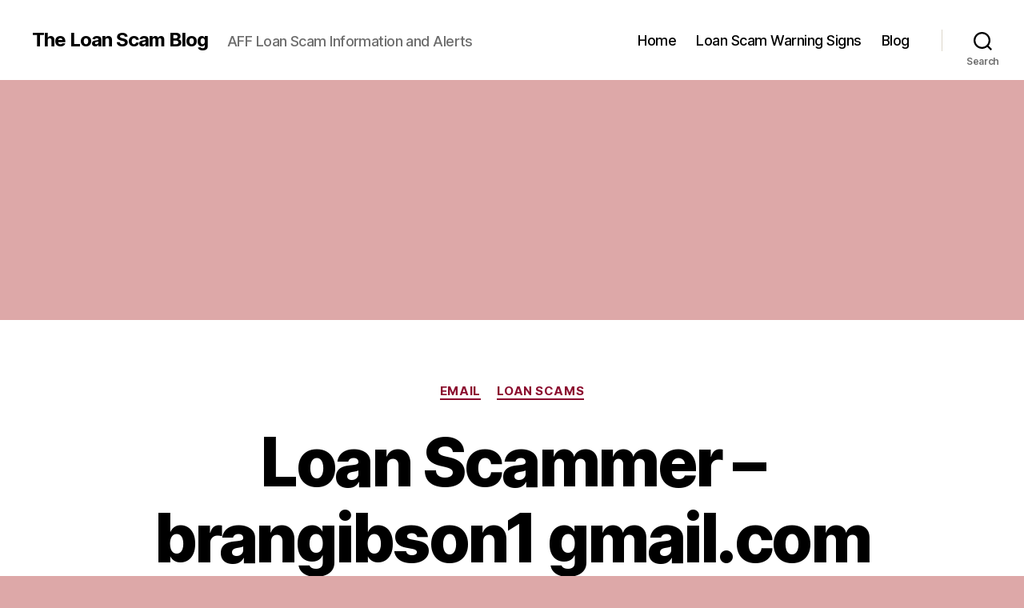

--- FILE ---
content_type: text/html; charset=UTF-8
request_url: https://loanscams.blog/2021/12/08/loan-scammer-brangibson1-gmail-com.php
body_size: 18683
content:
<!DOCTYPE html>

<html class="no-js" lang="en-GB">

	<head>

		<meta charset="UTF-8">
		<meta name="viewport" content="width=device-width, initial-scale=1.0" >

		<link rel="profile" href="https://gmpg.org/xfn/11">

		<title>Loan Scammer &#8211; brangibson1 gmail.com &#8211; The Loan Scam Blog</title>
<meta name='robots' content='max-image-preview:large' />
<link rel="alternate" type="application/rss+xml" title="The Loan Scam Blog &raquo; Feed" href="https://loanscams.blog/feed" />
<link rel="alternate" type="application/rss+xml" title="The Loan Scam Blog &raquo; Comments Feed" href="https://loanscams.blog/comments/feed" />
<link rel="alternate" type="application/rss+xml" title="The Loan Scam Blog &raquo; Loan Scammer &#8211; brangibson1 gmail.com Comments Feed" href="https://loanscams.blog/2021/12/08/loan-scammer-brangibson1-gmail-com.php/feed" />
<link rel="alternate" title="oEmbed (JSON)" type="application/json+oembed" href="https://loanscams.blog/wp-json/oembed/1.0/embed?url=https%3A%2F%2Floanscams.blog%2F2021%2F12%2F08%2Floan-scammer-brangibson1-gmail-com.php" />
<link rel="alternate" title="oEmbed (XML)" type="text/xml+oembed" href="https://loanscams.blog/wp-json/oembed/1.0/embed?url=https%3A%2F%2Floanscams.blog%2F2021%2F12%2F08%2Floan-scammer-brangibson1-gmail-com.php&#038;format=xml" />
<!-- loanscams.blog is managing ads with Advanced Ads 2.0.16 – https://wpadvancedads.com/ --><script id="loans-ready">
			window.advanced_ads_ready=function(e,a){a=a||"complete";var d=function(e){return"interactive"===a?"loading"!==e:"complete"===e};d(document.readyState)?e():document.addEventListener("readystatechange",(function(a){d(a.target.readyState)&&e()}),{once:"interactive"===a})},window.advanced_ads_ready_queue=window.advanced_ads_ready_queue||[];		</script>
		<style id='wp-img-auto-sizes-contain-inline-css'>
img:is([sizes=auto i],[sizes^="auto," i]){contain-intrinsic-size:3000px 1500px}
/*# sourceURL=wp-img-auto-sizes-contain-inline-css */
</style>
<style id='wp-emoji-styles-inline-css'>

	img.wp-smiley, img.emoji {
		display: inline !important;
		border: none !important;
		box-shadow: none !important;
		height: 1em !important;
		width: 1em !important;
		margin: 0 0.07em !important;
		vertical-align: -0.1em !important;
		background: none !important;
		padding: 0 !important;
	}
/*# sourceURL=wp-emoji-styles-inline-css */
</style>
<style id='wp-block-library-inline-css'>
:root{--wp-block-synced-color:#7a00df;--wp-block-synced-color--rgb:122,0,223;--wp-bound-block-color:var(--wp-block-synced-color);--wp-editor-canvas-background:#ddd;--wp-admin-theme-color:#007cba;--wp-admin-theme-color--rgb:0,124,186;--wp-admin-theme-color-darker-10:#006ba1;--wp-admin-theme-color-darker-10--rgb:0,107,160.5;--wp-admin-theme-color-darker-20:#005a87;--wp-admin-theme-color-darker-20--rgb:0,90,135;--wp-admin-border-width-focus:2px}@media (min-resolution:192dpi){:root{--wp-admin-border-width-focus:1.5px}}.wp-element-button{cursor:pointer}:root .has-very-light-gray-background-color{background-color:#eee}:root .has-very-dark-gray-background-color{background-color:#313131}:root .has-very-light-gray-color{color:#eee}:root .has-very-dark-gray-color{color:#313131}:root .has-vivid-green-cyan-to-vivid-cyan-blue-gradient-background{background:linear-gradient(135deg,#00d084,#0693e3)}:root .has-purple-crush-gradient-background{background:linear-gradient(135deg,#34e2e4,#4721fb 50%,#ab1dfe)}:root .has-hazy-dawn-gradient-background{background:linear-gradient(135deg,#faaca8,#dad0ec)}:root .has-subdued-olive-gradient-background{background:linear-gradient(135deg,#fafae1,#67a671)}:root .has-atomic-cream-gradient-background{background:linear-gradient(135deg,#fdd79a,#004a59)}:root .has-nightshade-gradient-background{background:linear-gradient(135deg,#330968,#31cdcf)}:root .has-midnight-gradient-background{background:linear-gradient(135deg,#020381,#2874fc)}:root{--wp--preset--font-size--normal:16px;--wp--preset--font-size--huge:42px}.has-regular-font-size{font-size:1em}.has-larger-font-size{font-size:2.625em}.has-normal-font-size{font-size:var(--wp--preset--font-size--normal)}.has-huge-font-size{font-size:var(--wp--preset--font-size--huge)}.has-text-align-center{text-align:center}.has-text-align-left{text-align:left}.has-text-align-right{text-align:right}.has-fit-text{white-space:nowrap!important}#end-resizable-editor-section{display:none}.aligncenter{clear:both}.items-justified-left{justify-content:flex-start}.items-justified-center{justify-content:center}.items-justified-right{justify-content:flex-end}.items-justified-space-between{justify-content:space-between}.screen-reader-text{border:0;clip-path:inset(50%);height:1px;margin:-1px;overflow:hidden;padding:0;position:absolute;width:1px;word-wrap:normal!important}.screen-reader-text:focus{background-color:#ddd;clip-path:none;color:#444;display:block;font-size:1em;height:auto;left:5px;line-height:normal;padding:15px 23px 14px;text-decoration:none;top:5px;width:auto;z-index:100000}html :where(.has-border-color){border-style:solid}html :where([style*=border-top-color]){border-top-style:solid}html :where([style*=border-right-color]){border-right-style:solid}html :where([style*=border-bottom-color]){border-bottom-style:solid}html :where([style*=border-left-color]){border-left-style:solid}html :where([style*=border-width]){border-style:solid}html :where([style*=border-top-width]){border-top-style:solid}html :where([style*=border-right-width]){border-right-style:solid}html :where([style*=border-bottom-width]){border-bottom-style:solid}html :where([style*=border-left-width]){border-left-style:solid}html :where(img[class*=wp-image-]){height:auto;max-width:100%}:where(figure){margin:0 0 1em}html :where(.is-position-sticky){--wp-admin--admin-bar--position-offset:var(--wp-admin--admin-bar--height,0px)}@media screen and (max-width:600px){html :where(.is-position-sticky){--wp-admin--admin-bar--position-offset:0px}}

/*# sourceURL=wp-block-library-inline-css */
</style><style id='global-styles-inline-css'>
:root{--wp--preset--aspect-ratio--square: 1;--wp--preset--aspect-ratio--4-3: 4/3;--wp--preset--aspect-ratio--3-4: 3/4;--wp--preset--aspect-ratio--3-2: 3/2;--wp--preset--aspect-ratio--2-3: 2/3;--wp--preset--aspect-ratio--16-9: 16/9;--wp--preset--aspect-ratio--9-16: 9/16;--wp--preset--color--black: #000000;--wp--preset--color--cyan-bluish-gray: #abb8c3;--wp--preset--color--white: #ffffff;--wp--preset--color--pale-pink: #f78da7;--wp--preset--color--vivid-red: #cf2e2e;--wp--preset--color--luminous-vivid-orange: #ff6900;--wp--preset--color--luminous-vivid-amber: #fcb900;--wp--preset--color--light-green-cyan: #7bdcb5;--wp--preset--color--vivid-green-cyan: #00d084;--wp--preset--color--pale-cyan-blue: #8ed1fc;--wp--preset--color--vivid-cyan-blue: #0693e3;--wp--preset--color--vivid-purple: #9b51e0;--wp--preset--color--accent: #8b0d2e;--wp--preset--color--primary: #000000;--wp--preset--color--secondary: #5d3b3b;--wp--preset--color--subtle-background: #cd8888;--wp--preset--color--background: #dda8a8;--wp--preset--gradient--vivid-cyan-blue-to-vivid-purple: linear-gradient(135deg,rgb(6,147,227) 0%,rgb(155,81,224) 100%);--wp--preset--gradient--light-green-cyan-to-vivid-green-cyan: linear-gradient(135deg,rgb(122,220,180) 0%,rgb(0,208,130) 100%);--wp--preset--gradient--luminous-vivid-amber-to-luminous-vivid-orange: linear-gradient(135deg,rgb(252,185,0) 0%,rgb(255,105,0) 100%);--wp--preset--gradient--luminous-vivid-orange-to-vivid-red: linear-gradient(135deg,rgb(255,105,0) 0%,rgb(207,46,46) 100%);--wp--preset--gradient--very-light-gray-to-cyan-bluish-gray: linear-gradient(135deg,rgb(238,238,238) 0%,rgb(169,184,195) 100%);--wp--preset--gradient--cool-to-warm-spectrum: linear-gradient(135deg,rgb(74,234,220) 0%,rgb(151,120,209) 20%,rgb(207,42,186) 40%,rgb(238,44,130) 60%,rgb(251,105,98) 80%,rgb(254,248,76) 100%);--wp--preset--gradient--blush-light-purple: linear-gradient(135deg,rgb(255,206,236) 0%,rgb(152,150,240) 100%);--wp--preset--gradient--blush-bordeaux: linear-gradient(135deg,rgb(254,205,165) 0%,rgb(254,45,45) 50%,rgb(107,0,62) 100%);--wp--preset--gradient--luminous-dusk: linear-gradient(135deg,rgb(255,203,112) 0%,rgb(199,81,192) 50%,rgb(65,88,208) 100%);--wp--preset--gradient--pale-ocean: linear-gradient(135deg,rgb(255,245,203) 0%,rgb(182,227,212) 50%,rgb(51,167,181) 100%);--wp--preset--gradient--electric-grass: linear-gradient(135deg,rgb(202,248,128) 0%,rgb(113,206,126) 100%);--wp--preset--gradient--midnight: linear-gradient(135deg,rgb(2,3,129) 0%,rgb(40,116,252) 100%);--wp--preset--font-size--small: 18px;--wp--preset--font-size--medium: 20px;--wp--preset--font-size--large: 26.25px;--wp--preset--font-size--x-large: 42px;--wp--preset--font-size--normal: 21px;--wp--preset--font-size--larger: 32px;--wp--preset--spacing--20: 0.44rem;--wp--preset--spacing--30: 0.67rem;--wp--preset--spacing--40: 1rem;--wp--preset--spacing--50: 1.5rem;--wp--preset--spacing--60: 2.25rem;--wp--preset--spacing--70: 3.38rem;--wp--preset--spacing--80: 5.06rem;--wp--preset--shadow--natural: 6px 6px 9px rgba(0, 0, 0, 0.2);--wp--preset--shadow--deep: 12px 12px 50px rgba(0, 0, 0, 0.4);--wp--preset--shadow--sharp: 6px 6px 0px rgba(0, 0, 0, 0.2);--wp--preset--shadow--outlined: 6px 6px 0px -3px rgb(255, 255, 255), 6px 6px rgb(0, 0, 0);--wp--preset--shadow--crisp: 6px 6px 0px rgb(0, 0, 0);}:where(.is-layout-flex){gap: 0.5em;}:where(.is-layout-grid){gap: 0.5em;}body .is-layout-flex{display: flex;}.is-layout-flex{flex-wrap: wrap;align-items: center;}.is-layout-flex > :is(*, div){margin: 0;}body .is-layout-grid{display: grid;}.is-layout-grid > :is(*, div){margin: 0;}:where(.wp-block-columns.is-layout-flex){gap: 2em;}:where(.wp-block-columns.is-layout-grid){gap: 2em;}:where(.wp-block-post-template.is-layout-flex){gap: 1.25em;}:where(.wp-block-post-template.is-layout-grid){gap: 1.25em;}.has-black-color{color: var(--wp--preset--color--black) !important;}.has-cyan-bluish-gray-color{color: var(--wp--preset--color--cyan-bluish-gray) !important;}.has-white-color{color: var(--wp--preset--color--white) !important;}.has-pale-pink-color{color: var(--wp--preset--color--pale-pink) !important;}.has-vivid-red-color{color: var(--wp--preset--color--vivid-red) !important;}.has-luminous-vivid-orange-color{color: var(--wp--preset--color--luminous-vivid-orange) !important;}.has-luminous-vivid-amber-color{color: var(--wp--preset--color--luminous-vivid-amber) !important;}.has-light-green-cyan-color{color: var(--wp--preset--color--light-green-cyan) !important;}.has-vivid-green-cyan-color{color: var(--wp--preset--color--vivid-green-cyan) !important;}.has-pale-cyan-blue-color{color: var(--wp--preset--color--pale-cyan-blue) !important;}.has-vivid-cyan-blue-color{color: var(--wp--preset--color--vivid-cyan-blue) !important;}.has-vivid-purple-color{color: var(--wp--preset--color--vivid-purple) !important;}.has-black-background-color{background-color: var(--wp--preset--color--black) !important;}.has-cyan-bluish-gray-background-color{background-color: var(--wp--preset--color--cyan-bluish-gray) !important;}.has-white-background-color{background-color: var(--wp--preset--color--white) !important;}.has-pale-pink-background-color{background-color: var(--wp--preset--color--pale-pink) !important;}.has-vivid-red-background-color{background-color: var(--wp--preset--color--vivid-red) !important;}.has-luminous-vivid-orange-background-color{background-color: var(--wp--preset--color--luminous-vivid-orange) !important;}.has-luminous-vivid-amber-background-color{background-color: var(--wp--preset--color--luminous-vivid-amber) !important;}.has-light-green-cyan-background-color{background-color: var(--wp--preset--color--light-green-cyan) !important;}.has-vivid-green-cyan-background-color{background-color: var(--wp--preset--color--vivid-green-cyan) !important;}.has-pale-cyan-blue-background-color{background-color: var(--wp--preset--color--pale-cyan-blue) !important;}.has-vivid-cyan-blue-background-color{background-color: var(--wp--preset--color--vivid-cyan-blue) !important;}.has-vivid-purple-background-color{background-color: var(--wp--preset--color--vivid-purple) !important;}.has-black-border-color{border-color: var(--wp--preset--color--black) !important;}.has-cyan-bluish-gray-border-color{border-color: var(--wp--preset--color--cyan-bluish-gray) !important;}.has-white-border-color{border-color: var(--wp--preset--color--white) !important;}.has-pale-pink-border-color{border-color: var(--wp--preset--color--pale-pink) !important;}.has-vivid-red-border-color{border-color: var(--wp--preset--color--vivid-red) !important;}.has-luminous-vivid-orange-border-color{border-color: var(--wp--preset--color--luminous-vivid-orange) !important;}.has-luminous-vivid-amber-border-color{border-color: var(--wp--preset--color--luminous-vivid-amber) !important;}.has-light-green-cyan-border-color{border-color: var(--wp--preset--color--light-green-cyan) !important;}.has-vivid-green-cyan-border-color{border-color: var(--wp--preset--color--vivid-green-cyan) !important;}.has-pale-cyan-blue-border-color{border-color: var(--wp--preset--color--pale-cyan-blue) !important;}.has-vivid-cyan-blue-border-color{border-color: var(--wp--preset--color--vivid-cyan-blue) !important;}.has-vivid-purple-border-color{border-color: var(--wp--preset--color--vivid-purple) !important;}.has-vivid-cyan-blue-to-vivid-purple-gradient-background{background: var(--wp--preset--gradient--vivid-cyan-blue-to-vivid-purple) !important;}.has-light-green-cyan-to-vivid-green-cyan-gradient-background{background: var(--wp--preset--gradient--light-green-cyan-to-vivid-green-cyan) !important;}.has-luminous-vivid-amber-to-luminous-vivid-orange-gradient-background{background: var(--wp--preset--gradient--luminous-vivid-amber-to-luminous-vivid-orange) !important;}.has-luminous-vivid-orange-to-vivid-red-gradient-background{background: var(--wp--preset--gradient--luminous-vivid-orange-to-vivid-red) !important;}.has-very-light-gray-to-cyan-bluish-gray-gradient-background{background: var(--wp--preset--gradient--very-light-gray-to-cyan-bluish-gray) !important;}.has-cool-to-warm-spectrum-gradient-background{background: var(--wp--preset--gradient--cool-to-warm-spectrum) !important;}.has-blush-light-purple-gradient-background{background: var(--wp--preset--gradient--blush-light-purple) !important;}.has-blush-bordeaux-gradient-background{background: var(--wp--preset--gradient--blush-bordeaux) !important;}.has-luminous-dusk-gradient-background{background: var(--wp--preset--gradient--luminous-dusk) !important;}.has-pale-ocean-gradient-background{background: var(--wp--preset--gradient--pale-ocean) !important;}.has-electric-grass-gradient-background{background: var(--wp--preset--gradient--electric-grass) !important;}.has-midnight-gradient-background{background: var(--wp--preset--gradient--midnight) !important;}.has-small-font-size{font-size: var(--wp--preset--font-size--small) !important;}.has-medium-font-size{font-size: var(--wp--preset--font-size--medium) !important;}.has-large-font-size{font-size: var(--wp--preset--font-size--large) !important;}.has-x-large-font-size{font-size: var(--wp--preset--font-size--x-large) !important;}
/*# sourceURL=global-styles-inline-css */
</style>

<style id='classic-theme-styles-inline-css'>
/*! This file is auto-generated */
.wp-block-button__link{color:#fff;background-color:#32373c;border-radius:9999px;box-shadow:none;text-decoration:none;padding:calc(.667em + 2px) calc(1.333em + 2px);font-size:1.125em}.wp-block-file__button{background:#32373c;color:#fff;text-decoration:none}
/*# sourceURL=/wp-includes/css/classic-themes.min.css */
</style>
<link rel='stylesheet' id='twentytwenty-style-css' href='https://loanscams.blog/wp-content/themes/twentytwenty/style.css?ver=2.5' media='all' />
<style id='twentytwenty-style-inline-css'>
.color-accent,.color-accent-hover:hover,.color-accent-hover:focus,:root .has-accent-color,.has-drop-cap:not(:focus):first-letter,.wp-block-button.is-style-outline,a { color: #8b0d2e; }blockquote,.border-color-accent,.border-color-accent-hover:hover,.border-color-accent-hover:focus { border-color: #8b0d2e; }button,.button,.faux-button,.wp-block-button__link,.wp-block-file .wp-block-file__button,input[type="button"],input[type="reset"],input[type="submit"],.bg-accent,.bg-accent-hover:hover,.bg-accent-hover:focus,:root .has-accent-background-color,.comment-reply-link { background-color: #8b0d2e; }.fill-children-accent,.fill-children-accent * { fill: #8b0d2e; }:root .has-background-color,button,.button,.faux-button,.wp-block-button__link,.wp-block-file__button,input[type="button"],input[type="reset"],input[type="submit"],.wp-block-button,.comment-reply-link,.has-background.has-primary-background-color:not(.has-text-color),.has-background.has-primary-background-color *:not(.has-text-color),.has-background.has-accent-background-color:not(.has-text-color),.has-background.has-accent-background-color *:not(.has-text-color) { color: #dda8a8; }:root .has-background-background-color { background-color: #dda8a8; }body,.entry-title a,:root .has-primary-color { color: #000000; }:root .has-primary-background-color { background-color: #000000; }cite,figcaption,.wp-caption-text,.post-meta,.entry-content .wp-block-archives li,.entry-content .wp-block-categories li,.entry-content .wp-block-latest-posts li,.wp-block-latest-comments__comment-date,.wp-block-latest-posts__post-date,.wp-block-embed figcaption,.wp-block-image figcaption,.wp-block-pullquote cite,.comment-metadata,.comment-respond .comment-notes,.comment-respond .logged-in-as,.pagination .dots,.entry-content hr:not(.has-background),hr.styled-separator,:root .has-secondary-color { color: #5d3b3b; }:root .has-secondary-background-color { background-color: #5d3b3b; }pre,fieldset,input,textarea,table,table *,hr { border-color: #cd8888; }caption,code,code,kbd,samp,.wp-block-table.is-style-stripes tbody tr:nth-child(odd),:root .has-subtle-background-background-color { background-color: #cd8888; }.wp-block-table.is-style-stripes { border-bottom-color: #cd8888; }.wp-block-latest-posts.is-grid li { border-top-color: #cd8888; }:root .has-subtle-background-color { color: #cd8888; }body:not(.overlay-header) .primary-menu > li > a,body:not(.overlay-header) .primary-menu > li > .icon,.modal-menu a,.footer-menu a, .footer-widgets a:where(:not(.wp-block-button__link)),#site-footer .wp-block-button.is-style-outline,.wp-block-pullquote:before,.singular:not(.overlay-header) .entry-header a,.archive-header a,.header-footer-group .color-accent,.header-footer-group .color-accent-hover:hover { color: #cd2653; }.social-icons a,#site-footer button:not(.toggle),#site-footer .button,#site-footer .faux-button,#site-footer .wp-block-button__link,#site-footer .wp-block-file__button,#site-footer input[type="button"],#site-footer input[type="reset"],#site-footer input[type="submit"] { background-color: #cd2653; }.header-footer-group,body:not(.overlay-header) #site-header .toggle,.menu-modal .toggle { color: #000000; }body:not(.overlay-header) .primary-menu ul { background-color: #000000; }body:not(.overlay-header) .primary-menu > li > ul:after { border-bottom-color: #000000; }body:not(.overlay-header) .primary-menu ul ul:after { border-left-color: #000000; }.site-description,body:not(.overlay-header) .toggle-inner .toggle-text,.widget .post-date,.widget .rss-date,.widget_archive li,.widget_categories li,.widget cite,.widget_pages li,.widget_meta li,.widget_nav_menu li,.powered-by-wordpress,.to-the-top,.singular .entry-header .post-meta,.singular:not(.overlay-header) .entry-header .post-meta a { color: #6d6d6d; }.header-footer-group pre,.header-footer-group fieldset,.header-footer-group input,.header-footer-group textarea,.header-footer-group table,.header-footer-group table *,.footer-nav-widgets-wrapper,#site-footer,.menu-modal nav *,.footer-widgets-outer-wrapper,.footer-top { border-color: #dcd7ca; }.header-footer-group table caption,body:not(.overlay-header) .header-inner .toggle-wrapper::before { background-color: #dcd7ca; }
/*# sourceURL=twentytwenty-style-inline-css */
</style>
<link rel='stylesheet' id='twentytwenty-print-style-css' href='https://loanscams.blog/wp-content/themes/twentytwenty/print.css?ver=2.5' media='print' />
<script src="https://loanscams.blog/wp-content/themes/twentytwenty/assets/js/index.js?ver=2.5" id="twentytwenty-js-js" defer data-wp-strategy="defer"></script>
<link rel="https://api.w.org/" href="https://loanscams.blog/wp-json/" /><link rel="alternate" title="JSON" type="application/json" href="https://loanscams.blog/wp-json/wp/v2/posts/2922" /><link rel="EditURI" type="application/rsd+xml" title="RSD" href="https://loanscams.blog/xmlrpc.php?rsd" />
<meta name="generator" content="WordPress 6.9" />
<link rel="canonical" href="https://loanscams.blog/2021/12/08/loan-scammer-brangibson1-gmail-com.php" />
<link rel='shortlink' href='https://loanscams.blog/?p=2922' />

		<!-- GA Google Analytics @ https://m0n.co/ga -->
		<script>
			(function(i,s,o,g,r,a,m){i['GoogleAnalyticsObject']=r;i[r]=i[r]||function(){
			(i[r].q=i[r].q||[]).push(arguments)},i[r].l=1*new Date();a=s.createElement(o),
			m=s.getElementsByTagName(o)[0];a.async=1;a.src=g;m.parentNode.insertBefore(a,m)
			})(window,document,'script','https://www.google-analytics.com/analytics.js','ga');
			ga('create', 'UA-119495732-1', 'auto');
			ga('send', 'pageview');
		</script>

		<script>document.documentElement.className = document.documentElement.className.replace( 'no-js', 'js' );</script>
	<style id="custom-background-css">
body.custom-background { background-color: #dda8a8; }
</style>
	<link rel="amphtml" href="https://loanscams.blog/2021/12/08/loan-scammer-brangibson1-gmail-com.php/amp"><style>ins.adsbygoogle { background-color: transparent; padding: 0; }</style><link rel="icon" href="https://loanscams.blog/wp-content/uploads/2018/09/cropped-photo-32x32.jpg" sizes="32x32" />
<link rel="icon" href="https://loanscams.blog/wp-content/uploads/2018/09/cropped-photo-192x192.jpg" sizes="192x192" />
<link rel="apple-touch-icon" href="https://loanscams.blog/wp-content/uploads/2018/09/cropped-photo-180x180.jpg" />
<meta name="msapplication-TileImage" content="https://loanscams.blog/wp-content/uploads/2018/09/cropped-photo-270x270.jpg" />

	</head>

	<body class="wp-singular post-template-default single single-post postid-2922 single-format-standard custom-background wp-embed-responsive wp-theme-twentytwenty singular enable-search-modal has-post-thumbnail has-single-pagination showing-comments show-avatars footer-top-visible aa-prefix-loans-">

		<a class="skip-link screen-reader-text" href="#site-content">Skip to the content</a>
		<header id="site-header" class="header-footer-group">

			<div class="header-inner section-inner">

				<div class="header-titles-wrapper">

					
						<button class="toggle search-toggle mobile-search-toggle" data-toggle-target=".search-modal" data-toggle-body-class="showing-search-modal" data-set-focus=".search-modal .search-field" aria-expanded="false">
							<span class="toggle-inner">
								<span class="toggle-icon">
									<svg class="svg-icon" aria-hidden="true" role="img" focusable="false" xmlns="http://www.w3.org/2000/svg" width="23" height="23" viewBox="0 0 23 23"><path d="M38.710696,48.0601792 L43,52.3494831 L41.3494831,54 L37.0601792,49.710696 C35.2632422,51.1481185 32.9839107,52.0076499 30.5038249,52.0076499 C24.7027226,52.0076499 20,47.3049272 20,41.5038249 C20,35.7027226 24.7027226,31 30.5038249,31 C36.3049272,31 41.0076499,35.7027226 41.0076499,41.5038249 C41.0076499,43.9839107 40.1481185,46.2632422 38.710696,48.0601792 Z M36.3875844,47.1716785 C37.8030221,45.7026647 38.6734666,43.7048964 38.6734666,41.5038249 C38.6734666,36.9918565 35.0157934,33.3341833 30.5038249,33.3341833 C25.9918565,33.3341833 22.3341833,36.9918565 22.3341833,41.5038249 C22.3341833,46.0157934 25.9918565,49.6734666 30.5038249,49.6734666 C32.7048964,49.6734666 34.7026647,48.8030221 36.1716785,47.3875844 C36.2023931,47.347638 36.2360451,47.3092237 36.2726343,47.2726343 C36.3092237,47.2360451 36.347638,47.2023931 36.3875844,47.1716785 Z" transform="translate(-20 -31)" /></svg>								</span>
								<span class="toggle-text">Search</span>
							</span>
						</button><!-- .search-toggle -->

					
					<div class="header-titles">

						<div class="site-title faux-heading"><a href="https://loanscams.blog/">The Loan Scam Blog</a></div><div class="site-description">AFF Loan Scam Information and Alerts</div><!-- .site-description -->
					</div><!-- .header-titles -->

					<button class="toggle nav-toggle mobile-nav-toggle" data-toggle-target=".menu-modal"  data-toggle-body-class="showing-menu-modal" aria-expanded="false" data-set-focus=".close-nav-toggle">
						<span class="toggle-inner">
							<span class="toggle-icon">
								<svg class="svg-icon" aria-hidden="true" role="img" focusable="false" xmlns="http://www.w3.org/2000/svg" width="26" height="7" viewBox="0 0 26 7"><path fill-rule="evenodd" d="M332.5,45 C330.567003,45 329,43.4329966 329,41.5 C329,39.5670034 330.567003,38 332.5,38 C334.432997,38 336,39.5670034 336,41.5 C336,43.4329966 334.432997,45 332.5,45 Z M342,45 C340.067003,45 338.5,43.4329966 338.5,41.5 C338.5,39.5670034 340.067003,38 342,38 C343.932997,38 345.5,39.5670034 345.5,41.5 C345.5,43.4329966 343.932997,45 342,45 Z M351.5,45 C349.567003,45 348,43.4329966 348,41.5 C348,39.5670034 349.567003,38 351.5,38 C353.432997,38 355,39.5670034 355,41.5 C355,43.4329966 353.432997,45 351.5,45 Z" transform="translate(-329 -38)" /></svg>							</span>
							<span class="toggle-text">Menu</span>
						</span>
					</button><!-- .nav-toggle -->

				</div><!-- .header-titles-wrapper -->

				<div class="header-navigation-wrapper">

					
							<nav class="primary-menu-wrapper" aria-label="Horizontal">

								<ul class="primary-menu reset-list-style">

								<li id="menu-item-22" class="menu-item menu-item-type-custom menu-item-object-custom menu-item-home menu-item-22"><a href="http://loanscams.blog/">Home</a></li>
<li id="menu-item-45" class="menu-item menu-item-type-post_type menu-item-object-page menu-item-45"><a href="https://loanscams.blog/loan-scam-warning-signs">Loan Scam Warning Signs</a></li>
<li id="menu-item-24" class="menu-item menu-item-type-post_type menu-item-object-page current_page_parent menu-item-24"><a href="https://loanscams.blog/blog">Blog</a></li>

								</ul>

							</nav><!-- .primary-menu-wrapper -->

						
						<div class="header-toggles hide-no-js">

						
							<div class="toggle-wrapper search-toggle-wrapper">

								<button class="toggle search-toggle desktop-search-toggle" data-toggle-target=".search-modal" data-toggle-body-class="showing-search-modal" data-set-focus=".search-modal .search-field" aria-expanded="false">
									<span class="toggle-inner">
										<svg class="svg-icon" aria-hidden="true" role="img" focusable="false" xmlns="http://www.w3.org/2000/svg" width="23" height="23" viewBox="0 0 23 23"><path d="M38.710696,48.0601792 L43,52.3494831 L41.3494831,54 L37.0601792,49.710696 C35.2632422,51.1481185 32.9839107,52.0076499 30.5038249,52.0076499 C24.7027226,52.0076499 20,47.3049272 20,41.5038249 C20,35.7027226 24.7027226,31 30.5038249,31 C36.3049272,31 41.0076499,35.7027226 41.0076499,41.5038249 C41.0076499,43.9839107 40.1481185,46.2632422 38.710696,48.0601792 Z M36.3875844,47.1716785 C37.8030221,45.7026647 38.6734666,43.7048964 38.6734666,41.5038249 C38.6734666,36.9918565 35.0157934,33.3341833 30.5038249,33.3341833 C25.9918565,33.3341833 22.3341833,36.9918565 22.3341833,41.5038249 C22.3341833,46.0157934 25.9918565,49.6734666 30.5038249,49.6734666 C32.7048964,49.6734666 34.7026647,48.8030221 36.1716785,47.3875844 C36.2023931,47.347638 36.2360451,47.3092237 36.2726343,47.2726343 C36.3092237,47.2360451 36.347638,47.2023931 36.3875844,47.1716785 Z" transform="translate(-20 -31)" /></svg>										<span class="toggle-text">Search</span>
									</span>
								</button><!-- .search-toggle -->

							</div>

							
						</div><!-- .header-toggles -->
						
				</div><!-- .header-navigation-wrapper -->

			</div><!-- .header-inner -->

			<div class="search-modal cover-modal header-footer-group" data-modal-target-string=".search-modal" role="dialog" aria-modal="true" aria-label="Search">

	<div class="search-modal-inner modal-inner">

		<div class="section-inner">

			<form role="search" aria-label="Search for:" method="get" class="search-form" action="https://loanscams.blog/">
	<label for="search-form-1">
		<span class="screen-reader-text">
			Search for:		</span>
		<input type="search" id="search-form-1" class="search-field" placeholder="Search &hellip;" value="" name="s" />
	</label>
	<input type="submit" class="search-submit" value="Search" />
</form>

			<button class="toggle search-untoggle close-search-toggle fill-children-current-color" data-toggle-target=".search-modal" data-toggle-body-class="showing-search-modal" data-set-focus=".search-modal .search-field">
				<span class="screen-reader-text">
					Close search				</span>
				<svg class="svg-icon" aria-hidden="true" role="img" focusable="false" xmlns="http://www.w3.org/2000/svg" width="16" height="16" viewBox="0 0 16 16"><polygon fill="" fill-rule="evenodd" points="6.852 7.649 .399 1.195 1.445 .149 7.899 6.602 14.352 .149 15.399 1.195 8.945 7.649 15.399 14.102 14.352 15.149 7.899 8.695 1.445 15.149 .399 14.102" /></svg>			</button><!-- .search-toggle -->

		</div><!-- .section-inner -->

	</div><!-- .search-modal-inner -->

</div><!-- .menu-modal -->

		</header><!-- #site-header -->

		
<div class="menu-modal cover-modal header-footer-group" data-modal-target-string=".menu-modal">

	<div class="menu-modal-inner modal-inner">

		<div class="menu-wrapper section-inner">

			<div class="menu-top">

				<button class="toggle close-nav-toggle fill-children-current-color" data-toggle-target=".menu-modal" data-toggle-body-class="showing-menu-modal" data-set-focus=".menu-modal">
					<span class="toggle-text">Close Menu</span>
					<svg class="svg-icon" aria-hidden="true" role="img" focusable="false" xmlns="http://www.w3.org/2000/svg" width="16" height="16" viewBox="0 0 16 16"><polygon fill="" fill-rule="evenodd" points="6.852 7.649 .399 1.195 1.445 .149 7.899 6.602 14.352 .149 15.399 1.195 8.945 7.649 15.399 14.102 14.352 15.149 7.899 8.695 1.445 15.149 .399 14.102" /></svg>				</button><!-- .nav-toggle -->

				
					<nav class="mobile-menu" aria-label="Mobile">

						<ul class="modal-menu reset-list-style">

						<li class="menu-item menu-item-type-custom menu-item-object-custom menu-item-home menu-item-22"><div class="ancestor-wrapper"><a href="http://loanscams.blog/">Home</a></div><!-- .ancestor-wrapper --></li>
<li class="menu-item menu-item-type-post_type menu-item-object-page menu-item-45"><div class="ancestor-wrapper"><a href="https://loanscams.blog/loan-scam-warning-signs">Loan Scam Warning Signs</a></div><!-- .ancestor-wrapper --></li>
<li class="menu-item menu-item-type-post_type menu-item-object-page current_page_parent menu-item-24"><div class="ancestor-wrapper"><a href="https://loanscams.blog/blog">Blog</a></div><!-- .ancestor-wrapper --></li>

						</ul>

					</nav>

					
			</div><!-- .menu-top -->

			<div class="menu-bottom">

				
			</div><!-- .menu-bottom -->

		</div><!-- .menu-wrapper -->

	</div><!-- .menu-modal-inner -->

</div><!-- .menu-modal -->

<main id="site-content">

	
<article class="post-2922 post type-post status-publish format-standard has-post-thumbnail hentry category-email category-loan-scams tag-advance-fee-fraud tag-aff tag-brangibson1gmail-com tag-gmail-scam tag-loan-scam tag-south-africa" id="post-2922">

	
<header class="entry-header has-text-align-center header-footer-group">

	<div class="entry-header-inner section-inner medium">

		
			<div class="entry-categories">
				<span class="screen-reader-text">
					Categories				</span>
				<div class="entry-categories-inner">
					<a href="https://loanscams.blog/category/loan-scams/email" rel="category tag">Email</a> <a href="https://loanscams.blog/category/loan-scams" rel="category tag">Loan Scams</a>				</div><!-- .entry-categories-inner -->
			</div><!-- .entry-categories -->

			<h1 class="entry-title">Loan Scammer &#8211; brangibson1 gmail.com</h1>
			<div class="intro-text section-inner max-percentage small">
				<p><span style="color: #ff0000;"><strong>LOAN SCAM ALERT!</strong></span> This post gives information on the email address <strong>brangibson1@gmail.com</strong>, which is being used by South Africa Advance Fee Fraud loan scammers.</p>
			</div>

			
		<div class="post-meta-wrapper post-meta-single post-meta-single-top">

			<ul class="post-meta">

									<li class="post-author meta-wrapper">
						<span class="meta-icon">
							<span class="screen-reader-text">
								Post author							</span>
							<svg class="svg-icon" aria-hidden="true" role="img" focusable="false" xmlns="http://www.w3.org/2000/svg" width="18" height="20" viewBox="0 0 18 20"><path fill="" d="M18,19 C18,19.5522847 17.5522847,20 17,20 C16.4477153,20 16,19.5522847 16,19 L16,17 C16,15.3431458 14.6568542,14 13,14 L5,14 C3.34314575,14 2,15.3431458 2,17 L2,19 C2,19.5522847 1.55228475,20 1,20 C0.44771525,20 0,19.5522847 0,19 L0,17 C0,14.2385763 2.23857625,12 5,12 L13,12 C15.7614237,12 18,14.2385763 18,17 L18,19 Z M9,10 C6.23857625,10 4,7.76142375 4,5 C4,2.23857625 6.23857625,0 9,0 C11.7614237,0 14,2.23857625 14,5 C14,7.76142375 11.7614237,10 9,10 Z M9,8 C10.6568542,8 12,6.65685425 12,5 C12,3.34314575 10.6568542,2 9,2 C7.34314575,2 6,3.34314575 6,5 C6,6.65685425 7.34314575,8 9,8 Z" /></svg>						</span>
						<span class="meta-text">
							By <a href="https://loanscams.blog/author/loanscamalert">LoanScamAlert</a>						</span>
					</li>
										<li class="post-date meta-wrapper">
						<span class="meta-icon">
							<span class="screen-reader-text">
								Post date							</span>
							<svg class="svg-icon" aria-hidden="true" role="img" focusable="false" xmlns="http://www.w3.org/2000/svg" width="18" height="19" viewBox="0 0 18 19"><path fill="" d="M4.60069444,4.09375 L3.25,4.09375 C2.47334957,4.09375 1.84375,4.72334957 1.84375,5.5 L1.84375,7.26736111 L16.15625,7.26736111 L16.15625,5.5 C16.15625,4.72334957 15.5266504,4.09375 14.75,4.09375 L13.3993056,4.09375 L13.3993056,4.55555556 C13.3993056,5.02154581 13.0215458,5.39930556 12.5555556,5.39930556 C12.0895653,5.39930556 11.7118056,5.02154581 11.7118056,4.55555556 L11.7118056,4.09375 L6.28819444,4.09375 L6.28819444,4.55555556 C6.28819444,5.02154581 5.9104347,5.39930556 5.44444444,5.39930556 C4.97845419,5.39930556 4.60069444,5.02154581 4.60069444,4.55555556 L4.60069444,4.09375 Z M6.28819444,2.40625 L11.7118056,2.40625 L11.7118056,1 C11.7118056,0.534009742 12.0895653,0.15625 12.5555556,0.15625 C13.0215458,0.15625 13.3993056,0.534009742 13.3993056,1 L13.3993056,2.40625 L14.75,2.40625 C16.4586309,2.40625 17.84375,3.79136906 17.84375,5.5 L17.84375,15.875 C17.84375,17.5836309 16.4586309,18.96875 14.75,18.96875 L3.25,18.96875 C1.54136906,18.96875 0.15625,17.5836309 0.15625,15.875 L0.15625,5.5 C0.15625,3.79136906 1.54136906,2.40625 3.25,2.40625 L4.60069444,2.40625 L4.60069444,1 C4.60069444,0.534009742 4.97845419,0.15625 5.44444444,0.15625 C5.9104347,0.15625 6.28819444,0.534009742 6.28819444,1 L6.28819444,2.40625 Z M1.84375,8.95486111 L1.84375,15.875 C1.84375,16.6516504 2.47334957,17.28125 3.25,17.28125 L14.75,17.28125 C15.5266504,17.28125 16.15625,16.6516504 16.15625,15.875 L16.15625,8.95486111 L1.84375,8.95486111 Z" /></svg>						</span>
						<span class="meta-text">
							<a href="https://loanscams.blog/2021/12/08/loan-scammer-brangibson1-gmail-com.php">8th December 2021</a>
						</span>
					</li>
										<li class="post-comment-link meta-wrapper">
						<span class="meta-icon">
							<svg class="svg-icon" aria-hidden="true" role="img" focusable="false" xmlns="http://www.w3.org/2000/svg" width="19" height="19" viewBox="0 0 19 19"><path d="M9.43016863,13.2235931 C9.58624731,13.094699 9.7823475,13.0241935 9.98476849,13.0241935 L15.0564516,13.0241935 C15.8581553,13.0241935 16.5080645,12.3742843 16.5080645,11.5725806 L16.5080645,3.44354839 C16.5080645,2.64184472 15.8581553,1.99193548 15.0564516,1.99193548 L3.44354839,1.99193548 C2.64184472,1.99193548 1.99193548,2.64184472 1.99193548,3.44354839 L1.99193548,11.5725806 C1.99193548,12.3742843 2.64184472,13.0241935 3.44354839,13.0241935 L5.76612903,13.0241935 C6.24715123,13.0241935 6.63709677,13.4141391 6.63709677,13.8951613 L6.63709677,15.5301903 L9.43016863,13.2235931 Z M3.44354839,14.766129 C1.67980032,14.766129 0.25,13.3363287 0.25,11.5725806 L0.25,3.44354839 C0.25,1.67980032 1.67980032,0.25 3.44354839,0.25 L15.0564516,0.25 C16.8201997,0.25 18.25,1.67980032 18.25,3.44354839 L18.25,11.5725806 C18.25,13.3363287 16.8201997,14.766129 15.0564516,14.766129 L10.2979143,14.766129 L6.32072889,18.0506004 C5.75274472,18.5196577 4.89516129,18.1156602 4.89516129,17.3790323 L4.89516129,14.766129 L3.44354839,14.766129 Z" /></svg>						</span>
						<span class="meta-text">
							<a href="https://loanscams.blog/2021/12/08/loan-scammer-brangibson1-gmail-com.php#respond">No Comments<span class="screen-reader-text"> on Loan Scammer &#8211; brangibson1 gmail.com</span></a>						</span>
					</li>
					
			</ul><!-- .post-meta -->

		</div><!-- .post-meta-wrapper -->

		
	</div><!-- .entry-header-inner -->

</header><!-- .entry-header -->

	<figure class="featured-media">

		<div class="featured-media-inner section-inner">

			<img width="800" height="212" src="https://loanscams.blog/wp-content/uploads/2018/06/Scam-Alert-Image.png" class="attachment-post-thumbnail size-post-thumbnail wp-post-image default-featured-img" alt="Loan Scam Alert" decoding="async" srcset="https://loanscams.blog/wp-content/uploads/2018/06/Scam-Alert-Image.png 800w, https://loanscams.blog/wp-content/uploads/2018/06/Scam-Alert-Image-300x80.png 300w, https://loanscams.blog/wp-content/uploads/2018/06/Scam-Alert-Image-768x204.png 768w, https://loanscams.blog/wp-content/uploads/2018/06/Scam-Alert-Image-600x159.png 600w" sizes="(max-width: 800px) 100vw, 800px" />
		</div><!-- .featured-media-inner -->

	</figure><!-- .featured-media -->

	
	<div class="post-inner thin ">

		<div class="entry-content">

			<h1 style="text-align: center;">Loan Scam – brangibson1@gmail.com</h1>
<p>The below loan scam email was sent to an email address that exists only to catch scam emails. It has never been used to register on any site, only to communicate with scammers.</p>
<h2>Email headers</h2>
<pre style="padding-left: 30px;">Received: from [<span style="color: #ff0000;"><strong>102.69.130.239</strong></span>]
To: <span style="color: #ff0000;"><strong>Recipients &lt;butula@parliament.go.ke&gt;</strong></span>
From: <span style="color: #ff0000;"><strong>butula@parliament.go.ke</strong></span>
Reply-To: <span style="color: #ff0000;"><strong>brangibson1@gmail.com</strong></span></pre>
<script async src="//pagead2.googlesyndication.com/pagead/js/adsbygoogle.js?client=ca-pub-3562154045029221" crossorigin="anonymous"></script><ins class="adsbygoogle" style="display:block; text-align:center;" data-ad-client="ca-pub-3562154045029221" 
data-ad-slot="9634721833" 
data-ad-layout="in-article"
data-ad-format="fluid"></ins>
<script> 
(adsbygoogle = window.adsbygoogle || []).push({}); 
</script>

<h2>Email body</h2>
<blockquote><p>DO YOU NEED AN URGENT LOAN FOR FINANCIAL ASSISTANCE AND CHRISTMAS VACATION IF YES? CONTACT US IMMEDIATELY FOR MORE INFO</p></blockquote>
<h2>IP Address Analysis</h2>
<pre style="padding-left: 30px;"><span style="text-decoration: underline;"><strong>ipTRACKERonline.com IP Address Summary Report</strong></span>
<strong>Originating IP:</strong> <span style="color: #ff0000;"><strong>102.69.130.239</strong></span>
<strong>Originating ISP:</strong> connectedspace.co.za
<strong>City:</strong> Cape Town
<strong>Country of Origin:</strong> <span style="color: #ff0000;"><strong>South Africa</strong></span>
* For a complete report on this IP address 
  goto <a href="https://www.iptrackeronline.com/?ip_address=102.69.130.239" target="_blank" rel="noopener">ipTRACKERonline</a></pre>
<h2>Why is this a loan scam?</h2>
<ul>
<li style="list-style-type: none;">
<ul>
<li>It was sent from a totally different email address to the one that you are asked to reply to.</li>
<li>The email address used is a free Gmail address.</li>
<li>The email was mass-mailed to many recipients using BCC.</li>
<li>The email gives no indication of who is offering the loan, where they are based or who they are regulated by.</li>
</ul>
</li>
</ul>
<ul>
<li>The email originated from South Africa, which is a known Advance Fee Loan ScamFraud hotspot.</li>
</ul>

		</div><!-- .entry-content -->

	</div><!-- .post-inner -->

	<div class="section-inner">
		
		<div class="post-meta-wrapper post-meta-single post-meta-single-bottom">

			<ul class="post-meta">

									<li class="post-tags meta-wrapper">
						<span class="meta-icon">
							<span class="screen-reader-text">
								Tags							</span>
							<svg class="svg-icon" aria-hidden="true" role="img" focusable="false" xmlns="http://www.w3.org/2000/svg" width="18" height="18" viewBox="0 0 18 18"><path fill="" d="M15.4496399,8.42490555 L8.66109799,1.63636364 L1.63636364,1.63636364 L1.63636364,8.66081885 L8.42522727,15.44178 C8.57869221,15.5954158 8.78693789,15.6817418 9.00409091,15.6817418 C9.22124393,15.6817418 9.42948961,15.5954158 9.58327627,15.4414581 L15.4486339,9.57610048 C15.7651495,9.25692435 15.7649133,8.74206554 15.4496399,8.42490555 Z M16.6084423,10.7304545 L10.7406818,16.59822 C10.280287,17.0591273 9.65554997,17.3181054 9.00409091,17.3181054 C8.35263185,17.3181054 7.72789481,17.0591273 7.26815877,16.5988788 L0.239976954,9.57887876 C0.0863319284,9.4254126 0,9.21716044 0,9 L0,0.818181818 C0,0.366312477 0.366312477,0 0.818181818,0 L9,0 C9.21699531,0 9.42510306,0.0862010512 9.57854191,0.239639906 L16.6084423,7.26954545 C17.5601275,8.22691012 17.5601275,9.77308988 16.6084423,10.7304545 Z M5,6 C4.44771525,6 4,5.55228475 4,5 C4,4.44771525 4.44771525,4 5,4 C5.55228475,4 6,4.44771525 6,5 C6,5.55228475 5.55228475,6 5,6 Z" /></svg>						</span>
						<span class="meta-text">
							<a href="https://loanscams.blog/tag/advance-fee-fraud" rel="tag">Advance Fee Fraud</a>, <a href="https://loanscams.blog/tag/aff" rel="tag">AFF</a>, <a href="https://loanscams.blog/tag/brangibson1gmail-com" rel="tag">brangibson1@gmail.com</a>, <a href="https://loanscams.blog/tag/gmail-scam" rel="tag">Gmail Scam</a>, <a href="https://loanscams.blog/tag/loan-scam" rel="tag">Loan Scam</a>, <a href="https://loanscams.blog/tag/south-africa" rel="tag">South Africa</a>						</span>
					</li>
					
			</ul><!-- .post-meta -->

		</div><!-- .post-meta-wrapper -->

		
	</div><!-- .section-inner -->

	
	<nav class="pagination-single section-inner" aria-label="Post">

		<hr class="styled-separator is-style-wide" aria-hidden="true" />

		<div class="pagination-single-inner">

			
				<a class="previous-post" href="https://loanscams.blog/2021/12/07/loan-scammer-suronto-finance.php">
					<span class="arrow" aria-hidden="true">&larr;</span>
					<span class="title"><span class="title-inner">Loan Scammer &#8211; Suronto Finance</span></span>
				</a>

				
				<a class="next-post" href="https://loanscams.blog/2021/12/11/loan-scammer-walter-wong.php">
					<span class="arrow" aria-hidden="true">&rarr;</span>
						<span class="title"><span class="title-inner">Loan Scammer &#8211; Walter Wong</span></span>
				</a>
				
		</div><!-- .pagination-single-inner -->

		<hr class="styled-separator is-style-wide" aria-hidden="true" />

	</nav><!-- .pagination-single -->

	
		<div class="comments-wrapper section-inner">

				<div id="respond" class="comment-respond">
		<h2 id="reply-title" class="comment-reply-title">Leave a Reply <small><a rel="nofollow" id="cancel-comment-reply-link" href="/2021/12/08/loan-scammer-brangibson1-gmail-com.php#respond" style="display:none;">Cancel reply</a></small></h2><p class="must-log-in">You must be <a href="https://loanscams.blog/wp-login.php?redirect_to=https%3A%2F%2Floanscams.blog%2F2021%2F12%2F08%2Floan-scammer-brangibson1-gmail-com.php">logged in</a> to post a comment.</p>	</div><!-- #respond -->
	
		</div><!-- .comments-wrapper -->

		
</article><!-- .post -->

</main><!-- #site-content -->


	<div class="footer-nav-widgets-wrapper header-footer-group">

		<div class="footer-inner section-inner">

			
			
				<aside class="footer-widgets-outer-wrapper">

					<div class="footer-widgets-wrapper">

						
							<div class="footer-widgets column-one grid-item">
								<div class="widget widget_search"><div class="widget-content"><h2 class="widget-title subheading heading-size-3">Search</h2><form role="search"  method="get" class="search-form" action="https://loanscams.blog/">
	<label for="search-form-2">
		<span class="screen-reader-text">
			Search for:		</span>
		<input type="search" id="search-form-2" class="search-field" placeholder="Search &hellip;" value="" name="s" />
	</label>
	<input type="submit" class="search-submit" value="Search" />
</form>
</div></div><div class="widget widget_text"><div class="widget-content"><h2 class="widget-title subheading heading-size-3">About This Site</h2>			<div class="textwidget"><p>The Loan Scam Blog provides information about Loan Scams and also regular warnings about active scams.</p>
<p>Follow us on Twitter @LoanScamsBlog</p>
</div>
		</div></div><div class="widget widget_tag_cloud"><div class="widget-content"><h2 class="widget-title subheading heading-size-3">Tag Cloud</h2><nav aria-label="Tag Cloud"><div class="tagcloud"><a href="https://loanscams.blog/tag/14072361668" class="tag-cloud-link tag-link-1652 tag-link-position-1" style="font-size: 8.4497991967871pt;" aria-label="+14072361668 (5 items)">+14072361668</a>
<a href="https://loanscams.blog/tag/18558264788" class="tag-cloud-link tag-link-710 tag-link-position-2" style="font-size: 8.4497991967871pt;" aria-label="+18558264788 (5 items)">+18558264788</a>
<a href="https://loanscams.blog/tag/971554845309" class="tag-cloud-link tag-link-1517 tag-link-position-3" style="font-size: 8.4497991967871pt;" aria-label="+971554845309 (5 items)">+971554845309</a>
<a href="https://loanscams.blog/tag/1041-4th-avenue-suite-302-oakland-ca-94606" class="tag-cloud-link tag-link-714 tag-link-position-4" style="font-size: 8.4497991967871pt;" aria-label="1041 4th Avenue Suite 302 Oakland CA 94606 (5 items)">1041 4th Avenue Suite 302 Oakland CA 94606</a>
<a href="https://loanscams.blog/tag/advance-fee-fraud" class="tag-cloud-link tag-link-9 tag-link-position-5" style="font-size: 22pt;" aria-label="Advance Fee Fraud (1,543 items)">Advance Fee Fraud</a>
<a href="https://loanscams.blog/tag/aff" class="tag-cloud-link tag-link-10 tag-link-position-6" style="font-size: 22pt;" aria-label="AFF (1,542 items)">AFF</a>
<a href="https://loanscams.blog/tag/aol-scam" class="tag-cloud-link tag-link-84 tag-link-position-7" style="font-size: 14.016064257028pt;" aria-label="AOL Scam (58 items)">AOL Scam</a>
<a href="https://loanscams.blog/tag/benin" class="tag-cloud-link tag-link-508 tag-link-position-8" style="font-size: 10.136546184739pt;" aria-label="Benin (11 items)">Benin</a>
<a href="https://loanscams.blog/tag/capital-funding-one-limited" class="tag-cloud-link tag-link-1742 tag-link-position-9" style="font-size: 8.4497991967871pt;" aria-label="Capital Funding One Limited (5 items)">Capital Funding One Limited</a>
<a href="https://loanscams.blog/tag/clmloans9gmail-com" class="tag-cloud-link tag-link-295 tag-link-position-10" style="font-size: 9.1244979919679pt;" aria-label="clmloans9@gmail.com (7 items)">clmloans9@gmail.com</a>
<a href="https://loanscams.blog/tag/confirmedloangmail-com" class="tag-cloud-link tag-link-1313 tag-link-position-11" style="font-size: 8.8433734939759pt;" aria-label="confirmedloan@gmail.com (6 items)">confirmedloan@gmail.com</a>
<a href="https://loanscams.blog/tag/conley181usa-com" class="tag-cloud-link tag-link-185 tag-link-position-12" style="font-size: 9.1244979919679pt;" aria-label="conley181@usa.com (7 items)">conley181@usa.com</a>
<a href="https://loanscams.blog/tag/consultant-com-scam" class="tag-cloud-link tag-link-647 tag-link-position-13" style="font-size: 9.4056224899598pt;" aria-label="Consultant.com Scam (8 items)">Consultant.com Scam</a>
<a href="https://loanscams.blog/tag/fca-alert" class="tag-cloud-link tag-link-114 tag-link-position-14" style="font-size: 10.81124497992pt;" aria-label="FCA Alert (15 items)">FCA Alert</a>
<a href="https://loanscams.blog/tag/finance-boliviagmail-com" class="tag-cloud-link tag-link-279 tag-link-position-15" style="font-size: 8.4497991967871pt;" aria-label="finance.bolivia@gmail.com (5 items)">finance.bolivia@gmail.com</a>
<a href="https://loanscams.blog/tag/gmail-scam" class="tag-cloud-link tag-link-8 tag-link-position-16" style="font-size: 20.987951807229pt;" aria-label="Gmail Scam (1,020 items)">Gmail Scam</a>
<a href="https://loanscams.blog/tag/hotmail-scam" class="tag-cloud-link tag-link-105 tag-link-position-17" style="font-size: 13.903614457831pt;" aria-label="Hotmail Scam (55 items)">Hotmail Scam</a>
<a href="https://loanscams.blog/tag/india" class="tag-cloud-link tag-link-281 tag-link-position-18" style="font-size: 13.060240963855pt;" aria-label="India (39 items)">India</a>
<a href="https://loanscams.blog/tag/info-surotofinancegmail-com" class="tag-cloud-link tag-link-2163 tag-link-position-19" style="font-size: 8.8433734939759pt;" aria-label="info.surotofinance@gmail.com (6 items)">info.surotofinance@gmail.com</a>
<a href="https://loanscams.blog/tag/johntogooutlook-dk" class="tag-cloud-link tag-link-1554 tag-link-position-20" style="font-size: 8.8433734939759pt;" aria-label="johntogo@outlook.dk (6 items)">johntogo@outlook.dk</a>
<a href="https://loanscams.blog/tag/john-wells" class="tag-cloud-link tag-link-76 tag-link-position-21" style="font-size: 8pt;" aria-label="John Wells (4 items)">John Wells</a>
<a href="https://loanscams.blog/tag/kenya" class="tag-cloud-link tag-link-133 tag-link-position-22" style="font-size: 10.530120481928pt;" aria-label="Kenya (13 items)">Kenya</a>
<a href="https://loanscams.blog/tag/kleinhans091gmail-com" class="tag-cloud-link tag-link-48 tag-link-position-23" style="font-size: 8pt;" aria-label="kleinhans091@gmail.com (4 items)">kleinhans091@gmail.com</a>
<a href="https://loanscams.blog/tag/loan-scam" class="tag-cloud-link tag-link-6 tag-link-position-24" style="font-size: 22pt;" aria-label="Loan Scam (1,531 items)">Loan Scam</a>
<a href="https://loanscams.blog/tag/milk-conley" class="tag-cloud-link tag-link-184 tag-link-position-25" style="font-size: 9.1244979919679pt;" aria-label="Milk Conley (7 items)">Milk Conley</a>
<a href="https://loanscams.blog/tag/milner-crawford" class="tag-cloud-link tag-link-2208 tag-link-position-26" style="font-size: 9.4056224899598pt;" aria-label="Milner Crawford (8 items)">Milner Crawford</a>
<a href="https://loanscams.blog/tag/milnercrawfordhotmail-com" class="tag-cloud-link tag-link-2209 tag-link-position-27" style="font-size: 9.1244979919679pt;" aria-label="milnercrawford@hotmail.com (7 items)">milnercrawford@hotmail.com</a>
<a href="https://loanscams.blog/tag/mitchellloanfundyahoo-com" class="tag-cloud-link tag-link-334 tag-link-position-28" style="font-size: 9.1244979919679pt;" aria-label="mitchellloanfund@yahoo.com (7 items)">mitchellloanfund@yahoo.com</a>
<a href="https://loanscams.blog/tag/monclassicexfundsgmail-com" class="tag-cloud-link tag-link-54 tag-link-position-29" style="font-size: 9.4056224899598pt;" aria-label="monclassicexfunds@gmail.com (8 items)">monclassicexfunds@gmail.com</a>
<a href="https://loanscams.blog/tag/nigeria" class="tag-cloud-link tag-link-21 tag-link-position-30" style="font-size: 15.309236947791pt;" aria-label="Nigeria (98 items)">Nigeria</a>
<a href="https://loanscams.blog/tag/omar-bin-hamad" class="tag-cloud-link tag-link-2441 tag-link-position-31" style="font-size: 8.4497991967871pt;" aria-label="Omar Bin Hamad (5 items)">Omar Bin Hamad</a>
<a href="https://loanscams.blog/tag/outlook-com-scam" class="tag-cloud-link tag-link-169 tag-link-position-32" style="font-size: 14.128514056225pt;" aria-label="Outlook.com Scam (61 items)">Outlook.com Scam</a>
<a href="https://loanscams.blog/tag/philipmooreloaninvestment101gmail-com" class="tag-cloud-link tag-link-1380 tag-link-position-33" style="font-size: 8.4497991967871pt;" aria-label="philipmooreloaninvestment101@gmail.com (5 items)">philipmooreloaninvestment101@gmail.com</a>
<a href="https://loanscams.blog/tag/protonmail-scam" class="tag-cloud-link tag-link-1180 tag-link-position-34" style="font-size: 9.4056224899598pt;" aria-label="Protonmail Scam (8 items)">Protonmail Scam</a>
<a href="https://loanscams.blog/tag/robert-fast-capital" class="tag-cloud-link tag-link-1822 tag-link-position-35" style="font-size: 8.4497991967871pt;" aria-label="Robert Fast Capital (5 items)">Robert Fast Capital</a>
<a href="https://loanscams.blog/tag/robertfastcapitalgmail-com" class="tag-cloud-link tag-link-1650 tag-link-position-36" style="font-size: 8.8433734939759pt;" aria-label="robertfastcapital@gmail.com (6 items)">robertfastcapital@gmail.com</a>
<a href="https://loanscams.blog/tag/sandraloanworkergmail-com" class="tag-cloud-link tag-link-534 tag-link-position-37" style="font-size: 9.6867469879518pt;" aria-label="sandraloanworker@gmail.com (9 items)">sandraloanworker@gmail.com</a>
<a href="https://loanscams.blog/tag/south-africa" class="tag-cloud-link tag-link-18 tag-link-position-38" style="font-size: 14.522088353414pt;" aria-label="South Africa (71 items)">South Africa</a>
<a href="https://loanscams.blog/tag/suronto-finance" class="tag-cloud-link tag-link-2162 tag-link-position-39" style="font-size: 8.8433734939759pt;" aria-label="Suronto Finance (6 items)">Suronto Finance</a>
<a href="https://loanscams.blog/tag/turkey" class="tag-cloud-link tag-link-777 tag-link-position-40" style="font-size: 8.8433734939759pt;" aria-label="Turkey (6 items)">Turkey</a>
<a href="https://loanscams.blog/tag/uganda" class="tag-cloud-link tag-link-363 tag-link-position-41" style="font-size: 9.9116465863454pt;" aria-label="Uganda (10 items)">Uganda</a>
<a href="https://loanscams.blog/tag/yahoo-scam" class="tag-cloud-link tag-link-196 tag-link-position-42" style="font-size: 14.353413654618pt;" aria-label="Yahoo Scam (66 items)">Yahoo Scam</a>
<a href="https://loanscams.blog/tag/yandex-scam" class="tag-cloud-link tag-link-340 tag-link-position-43" style="font-size: 10.979919678715pt;" aria-label="Yandex Scam (16 items)">Yandex Scam</a>
<a href="https://loanscams.blog/tag/zion-finance-group" class="tag-cloud-link tag-link-1271 tag-link-position-44" style="font-size: 9.1244979919679pt;" aria-label="Zion Finance Group (7 items)">Zion Finance Group</a>
<a href="https://loanscams.blog/tag/ziontldgmail-com" class="tag-cloud-link tag-link-1032 tag-link-position-45" style="font-size: 8.8433734939759pt;" aria-label="ziontld@gmail.com (6 items)">ziontld@gmail.com</a></div>
</nav></div></div>							</div>

						
						
							<div class="footer-widgets column-two grid-item">
								<div class="widget widget_archive"><div class="widget-content"><h2 class="widget-title subheading heading-size-3">Blog Archive</h2>		<label class="screen-reader-text" for="archives-dropdown-7">Blog Archive</label>
		<select id="archives-dropdown-7" name="archive-dropdown">
			
			<option value="">Select Month</option>
				<option value='https://loanscams.blog/2024/01'> January 2024 &nbsp;(6)</option>
	<option value='https://loanscams.blog/2023/12'> December 2023 &nbsp;(4)</option>
	<option value='https://loanscams.blog/2023/11'> November 2023 &nbsp;(7)</option>
	<option value='https://loanscams.blog/2023/10'> October 2023 &nbsp;(4)</option>
	<option value='https://loanscams.blog/2023/09'> September 2023 &nbsp;(7)</option>
	<option value='https://loanscams.blog/2023/08'> August 2023 &nbsp;(2)</option>
	<option value='https://loanscams.blog/2023/07'> July 2023 &nbsp;(7)</option>
	<option value='https://loanscams.blog/2023/06'> June 2023 &nbsp;(10)</option>
	<option value='https://loanscams.blog/2023/05'> May 2023 &nbsp;(13)</option>
	<option value='https://loanscams.blog/2023/04'> April 2023 &nbsp;(12)</option>
	<option value='https://loanscams.blog/2023/03'> March 2023 &nbsp;(13)</option>
	<option value='https://loanscams.blog/2023/02'> February 2023 &nbsp;(14)</option>
	<option value='https://loanscams.blog/2023/01'> January 2023 &nbsp;(10)</option>
	<option value='https://loanscams.blog/2022/12'> December 2022 &nbsp;(16)</option>
	<option value='https://loanscams.blog/2022/11'> November 2022 &nbsp;(12)</option>
	<option value='https://loanscams.blog/2022/10'> October 2022 &nbsp;(17)</option>
	<option value='https://loanscams.blog/2022/09'> September 2022 &nbsp;(26)</option>
	<option value='https://loanscams.blog/2022/08'> August 2022 &nbsp;(12)</option>
	<option value='https://loanscams.blog/2022/07'> July 2022 &nbsp;(19)</option>
	<option value='https://loanscams.blog/2022/06'> June 2022 &nbsp;(20)</option>
	<option value='https://loanscams.blog/2022/05'> May 2022 &nbsp;(32)</option>
	<option value='https://loanscams.blog/2022/04'> April 2022 &nbsp;(17)</option>
	<option value='https://loanscams.blog/2022/03'> March 2022 &nbsp;(25)</option>
	<option value='https://loanscams.blog/2022/02'> February 2022 &nbsp;(23)</option>
	<option value='https://loanscams.blog/2022/01'> January 2022 &nbsp;(25)</option>
	<option value='https://loanscams.blog/2021/12'> December 2021 &nbsp;(15)</option>
	<option value='https://loanscams.blog/2021/11'> November 2021 &nbsp;(28)</option>
	<option value='https://loanscams.blog/2021/10'> October 2021 &nbsp;(27)</option>
	<option value='https://loanscams.blog/2021/09'> September 2021 &nbsp;(23)</option>
	<option value='https://loanscams.blog/2021/08'> August 2021 &nbsp;(22)</option>
	<option value='https://loanscams.blog/2021/07'> July 2021 &nbsp;(14)</option>
	<option value='https://loanscams.blog/2021/06'> June 2021 &nbsp;(22)</option>
	<option value='https://loanscams.blog/2021/05'> May 2021 &nbsp;(15)</option>
	<option value='https://loanscams.blog/2021/04'> April 2021 &nbsp;(18)</option>
	<option value='https://loanscams.blog/2021/03'> March 2021 &nbsp;(24)</option>
	<option value='https://loanscams.blog/2021/02'> February 2021 &nbsp;(16)</option>
	<option value='https://loanscams.blog/2021/01'> January 2021 &nbsp;(21)</option>
	<option value='https://loanscams.blog/2020/12'> December 2020 &nbsp;(21)</option>
	<option value='https://loanscams.blog/2020/11'> November 2020 &nbsp;(19)</option>
	<option value='https://loanscams.blog/2020/10'> October 2020 &nbsp;(35)</option>
	<option value='https://loanscams.blog/2020/09'> September 2020 &nbsp;(25)</option>
	<option value='https://loanscams.blog/2020/08'> August 2020 &nbsp;(22)</option>
	<option value='https://loanscams.blog/2020/07'> July 2020 &nbsp;(30)</option>
	<option value='https://loanscams.blog/2020/06'> June 2020 &nbsp;(34)</option>
	<option value='https://loanscams.blog/2020/05'> May 2020 &nbsp;(35)</option>
	<option value='https://loanscams.blog/2020/04'> April 2020 &nbsp;(31)</option>
	<option value='https://loanscams.blog/2020/03'> March 2020 &nbsp;(35)</option>
	<option value='https://loanscams.blog/2020/02'> February 2020 &nbsp;(46)</option>
	<option value='https://loanscams.blog/2020/01'> January 2020 &nbsp;(27)</option>
	<option value='https://loanscams.blog/2019/12'> December 2019 &nbsp;(18)</option>
	<option value='https://loanscams.blog/2019/11'> November 2019 &nbsp;(33)</option>
	<option value='https://loanscams.blog/2019/10'> October 2019 &nbsp;(28)</option>
	<option value='https://loanscams.blog/2019/09'> September 2019 &nbsp;(10)</option>
	<option value='https://loanscams.blog/2019/08'> August 2019 &nbsp;(6)</option>
	<option value='https://loanscams.blog/2019/07'> July 2019 &nbsp;(9)</option>
	<option value='https://loanscams.blog/2019/06'> June 2019 &nbsp;(30)</option>
	<option value='https://loanscams.blog/2019/05'> May 2019 &nbsp;(21)</option>
	<option value='https://loanscams.blog/2019/04'> April 2019 &nbsp;(28)</option>
	<option value='https://loanscams.blog/2019/03'> March 2019 &nbsp;(29)</option>
	<option value='https://loanscams.blog/2019/02'> February 2019 &nbsp;(31)</option>
	<option value='https://loanscams.blog/2019/01'> January 2019 &nbsp;(47)</option>
	<option value='https://loanscams.blog/2018/12'> December 2018 &nbsp;(24)</option>
	<option value='https://loanscams.blog/2018/11'> November 2018 &nbsp;(34)</option>
	<option value='https://loanscams.blog/2018/10'> October 2018 &nbsp;(35)</option>
	<option value='https://loanscams.blog/2018/09'> September 2018 &nbsp;(59)</option>
	<option value='https://loanscams.blog/2018/08'> August 2018 &nbsp;(72)</option>
	<option value='https://loanscams.blog/2018/07'> July 2018 &nbsp;(67)</option>
	<option value='https://loanscams.blog/2018/06'> June 2018 &nbsp;(54)</option>
	<option value='https://loanscams.blog/2018/05'> May 2018 &nbsp;(25)</option>

		</select>

			<script>
( ( dropdownId ) => {
	const dropdown = document.getElementById( dropdownId );
	function onSelectChange() {
		setTimeout( () => {
			if ( 'escape' === dropdown.dataset.lastkey ) {
				return;
			}
			if ( dropdown.value ) {
				document.location.href = dropdown.value;
			}
		}, 250 );
	}
	function onKeyUp( event ) {
		if ( 'Escape' === event.key ) {
			dropdown.dataset.lastkey = 'escape';
		} else {
			delete dropdown.dataset.lastkey;
		}
	}
	function onClick() {
		delete dropdown.dataset.lastkey;
	}
	dropdown.addEventListener( 'keyup', onKeyUp );
	dropdown.addEventListener( 'click', onClick );
	dropdown.addEventListener( 'change', onSelectChange );
})( "archives-dropdown-7" );

//# sourceURL=WP_Widget_Archives%3A%3Awidget
</script>
</div></div>
		<div class="widget widget_recent_entries"><div class="widget-content">
		<h2 class="widget-title subheading heading-size-3">Recent Posts</h2><nav aria-label="Recent Posts">
		<ul>
											<li>
					<a href="https://loanscams.blog/2024/01/31/loan-scammer-jamalmojack11-gmail-com.php">Loan Scammer &#8211; jamalmojack11 gmail.com</a>
											<span class="post-date">31st January 2024</span>
									</li>
											<li>
					<a href="https://loanscams.blog/2024/01/30/loan-scammer-burrick-spencer-3.php">Loan Scammer &#8211; Burrick Spencer</a>
											<span class="post-date">30th January 2024</span>
									</li>
											<li>
					<a href="https://loanscams.blog/2024/01/29/loan-scammer-harry-olson.php">Loan Scammer &#8211; Harry Olson</a>
											<span class="post-date">29th January 2024</span>
									</li>
											<li>
					<a href="https://loanscams.blog/2024/01/26/loan-scammer-collateralfreeloan-aol-com.php">Loan Scammer &#8211; collateralfreeloan aol.com</a>
											<span class="post-date">26th January 2024</span>
									</li>
											<li>
					<a href="https://loanscams.blog/2024/01/24/loan-scammer-robert-bruce.php">Loan Scammer &#8211; Robert Bruce</a>
											<span class="post-date">24th January 2024</span>
									</li>
											<li>
					<a href="https://loanscams.blog/2024/01/21/loan-scammer-hansteve12-gmail-com.php">Loan Scammer &#8211; hansteve12 gmail.com</a>
											<span class="post-date">21st January 2024</span>
									</li>
											<li>
					<a href="https://loanscams.blog/2023/12/30/loan-scammer-susanne-credit-ltd.php">Loan Scammer &#8211; Susanne Credit Ltd</a>
											<span class="post-date">30th December 2023</span>
									</li>
											<li>
					<a href="https://loanscams.blog/2023/12/11/loan-scammer-mark-d-phillip.php">Loan Scammer &#8211; Mark D. Phillip</a>
											<span class="post-date">11th December 2023</span>
									</li>
					</ul>

		</nav></div></div>							</div>

						
					</div><!-- .footer-widgets-wrapper -->

				</aside><!-- .footer-widgets-outer-wrapper -->

			
		</div><!-- .footer-inner -->

	</div><!-- .footer-nav-widgets-wrapper -->

	
			<footer id="site-footer" class="header-footer-group">

				<div class="section-inner">

					<div class="footer-credits">

						<p class="footer-copyright">&copy;
							2026							<a href="https://loanscams.blog/">The Loan Scam Blog</a>
						</p><!-- .footer-copyright -->

						<p class="privacy-policy"><a class="privacy-policy-link" href="https://loanscams.blog/privacy-policy" rel="privacy-policy">Privacy Policy</a></p>
						<p class="powered-by-wordpress">
							<a href="https://en-gb.wordpress.org/">
								Powered by WordPress							</a>
						</p><!-- .powered-by-wordpress -->

					</div><!-- .footer-credits -->

					<a class="to-the-top" href="#site-header">
						<span class="to-the-top-long">
							To the top <span class="arrow" aria-hidden="true">&uarr;</span>						</span><!-- .to-the-top-long -->
						<span class="to-the-top-short">
							Up <span class="arrow" aria-hidden="true">&uarr;</span>						</span><!-- .to-the-top-short -->
					</a><!-- .to-the-top -->

				</div><!-- .section-inner -->

			</footer><!-- #site-footer -->

		<script type="speculationrules">
{"prefetch":[{"source":"document","where":{"and":[{"href_matches":"/*"},{"not":{"href_matches":["/wp-*.php","/wp-admin/*","/wp-content/uploads/*","/wp-content/*","/wp-content/plugins/*","/wp-content/themes/twentytwenty/*","/*\\?(.+)"]}},{"not":{"selector_matches":"a[rel~=\"nofollow\"]"}},{"not":{"selector_matches":".no-prefetch, .no-prefetch a"}}]},"eagerness":"conservative"}]}
</script>
<script src="https://loanscams.blog/wp-includes/js/comment-reply.min.js?ver=6.9" id="comment-reply-js" async data-wp-strategy="async" fetchpriority="low"></script>
<script src="https://loanscams.blog/wp-content/plugins/advanced-ads/admin/assets/js/advertisement.js?ver=2.0.16" id="advanced-ads-find-adblocker-js"></script>
<script id="wp-emoji-settings" type="application/json">
{"baseUrl":"https://s.w.org/images/core/emoji/17.0.2/72x72/","ext":".png","svgUrl":"https://s.w.org/images/core/emoji/17.0.2/svg/","svgExt":".svg","source":{"concatemoji":"https://loanscams.blog/wp-includes/js/wp-emoji-release.min.js?ver=6.9"}}
</script>
<script type="module">
/*! This file is auto-generated */
const a=JSON.parse(document.getElementById("wp-emoji-settings").textContent),o=(window._wpemojiSettings=a,"wpEmojiSettingsSupports"),s=["flag","emoji"];function i(e){try{var t={supportTests:e,timestamp:(new Date).valueOf()};sessionStorage.setItem(o,JSON.stringify(t))}catch(e){}}function c(e,t,n){e.clearRect(0,0,e.canvas.width,e.canvas.height),e.fillText(t,0,0);t=new Uint32Array(e.getImageData(0,0,e.canvas.width,e.canvas.height).data);e.clearRect(0,0,e.canvas.width,e.canvas.height),e.fillText(n,0,0);const a=new Uint32Array(e.getImageData(0,0,e.canvas.width,e.canvas.height).data);return t.every((e,t)=>e===a[t])}function p(e,t){e.clearRect(0,0,e.canvas.width,e.canvas.height),e.fillText(t,0,0);var n=e.getImageData(16,16,1,1);for(let e=0;e<n.data.length;e++)if(0!==n.data[e])return!1;return!0}function u(e,t,n,a){switch(t){case"flag":return n(e,"\ud83c\udff3\ufe0f\u200d\u26a7\ufe0f","\ud83c\udff3\ufe0f\u200b\u26a7\ufe0f")?!1:!n(e,"\ud83c\udde8\ud83c\uddf6","\ud83c\udde8\u200b\ud83c\uddf6")&&!n(e,"\ud83c\udff4\udb40\udc67\udb40\udc62\udb40\udc65\udb40\udc6e\udb40\udc67\udb40\udc7f","\ud83c\udff4\u200b\udb40\udc67\u200b\udb40\udc62\u200b\udb40\udc65\u200b\udb40\udc6e\u200b\udb40\udc67\u200b\udb40\udc7f");case"emoji":return!a(e,"\ud83e\u1fac8")}return!1}function f(e,t,n,a){let r;const o=(r="undefined"!=typeof WorkerGlobalScope&&self instanceof WorkerGlobalScope?new OffscreenCanvas(300,150):document.createElement("canvas")).getContext("2d",{willReadFrequently:!0}),s=(o.textBaseline="top",o.font="600 32px Arial",{});return e.forEach(e=>{s[e]=t(o,e,n,a)}),s}function r(e){var t=document.createElement("script");t.src=e,t.defer=!0,document.head.appendChild(t)}a.supports={everything:!0,everythingExceptFlag:!0},new Promise(t=>{let n=function(){try{var e=JSON.parse(sessionStorage.getItem(o));if("object"==typeof e&&"number"==typeof e.timestamp&&(new Date).valueOf()<e.timestamp+604800&&"object"==typeof e.supportTests)return e.supportTests}catch(e){}return null}();if(!n){if("undefined"!=typeof Worker&&"undefined"!=typeof OffscreenCanvas&&"undefined"!=typeof URL&&URL.createObjectURL&&"undefined"!=typeof Blob)try{var e="postMessage("+f.toString()+"("+[JSON.stringify(s),u.toString(),c.toString(),p.toString()].join(",")+"));",a=new Blob([e],{type:"text/javascript"});const r=new Worker(URL.createObjectURL(a),{name:"wpTestEmojiSupports"});return void(r.onmessage=e=>{i(n=e.data),r.terminate(),t(n)})}catch(e){}i(n=f(s,u,c,p))}t(n)}).then(e=>{for(const n in e)a.supports[n]=e[n],a.supports.everything=a.supports.everything&&a.supports[n],"flag"!==n&&(a.supports.everythingExceptFlag=a.supports.everythingExceptFlag&&a.supports[n]);var t;a.supports.everythingExceptFlag=a.supports.everythingExceptFlag&&!a.supports.flag,a.supports.everything||((t=a.source||{}).concatemoji?r(t.concatemoji):t.wpemoji&&t.twemoji&&(r(t.twemoji),r(t.wpemoji)))});
//# sourceURL=https://loanscams.blog/wp-includes/js/wp-emoji-loader.min.js
</script>
<script>!function(){window.advanced_ads_ready_queue=window.advanced_ads_ready_queue||[],advanced_ads_ready_queue.push=window.advanced_ads_ready;for(var d=0,a=advanced_ads_ready_queue.length;d<a;d++)advanced_ads_ready(advanced_ads_ready_queue[d])}();</script>
	</body>
</html>


--- FILE ---
content_type: text/html; charset=utf-8
request_url: https://www.google.com/recaptcha/api2/aframe
body_size: 268
content:
<!DOCTYPE HTML><html><head><meta http-equiv="content-type" content="text/html; charset=UTF-8"></head><body><script nonce="R6K9403BhniuIpEL30jVqg">/** Anti-fraud and anti-abuse applications only. See google.com/recaptcha */ try{var clients={'sodar':'https://pagead2.googlesyndication.com/pagead/sodar?'};window.addEventListener("message",function(a){try{if(a.source===window.parent){var b=JSON.parse(a.data);var c=clients[b['id']];if(c){var d=document.createElement('img');d.src=c+b['params']+'&rc='+(localStorage.getItem("rc::a")?sessionStorage.getItem("rc::b"):"");window.document.body.appendChild(d);sessionStorage.setItem("rc::e",parseInt(sessionStorage.getItem("rc::e")||0)+1);localStorage.setItem("rc::h",'1769399070508');}}}catch(b){}});window.parent.postMessage("_grecaptcha_ready", "*");}catch(b){}</script></body></html>